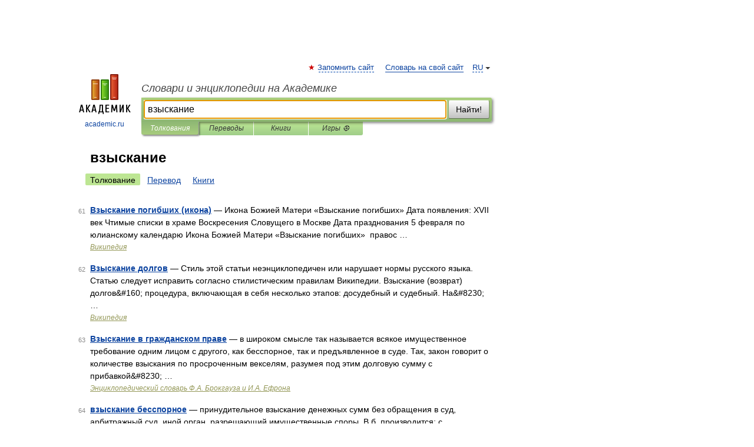

--- FILE ---
content_type: application/javascript; charset=utf-8
request_url: https://fundingchoicesmessages.google.com/f/AGSKWxV9B6c0KRiDJd7d0WQd1NaTdeF4AUDlQKk2CG8WlVgtUjuv3kPA0G3_IBDqMi429G1n_OOnnP4U-W3YlvzaIu3_1OS_qSV-lgsislAkbSGXVBfOb1vqHXsmRoyYOiGYAAQiFqBRw6awOVXdktcx1rz4lqrUgBZwsNGKbwqyiKMJQd3Kmtzw5aAwv3c1/_/trendad./KalahariAds.=advert//adheadertxt./j/ads.js
body_size: -1288
content:
window['73965e03-ce9b-464e-b880-bf5593fed281'] = true;